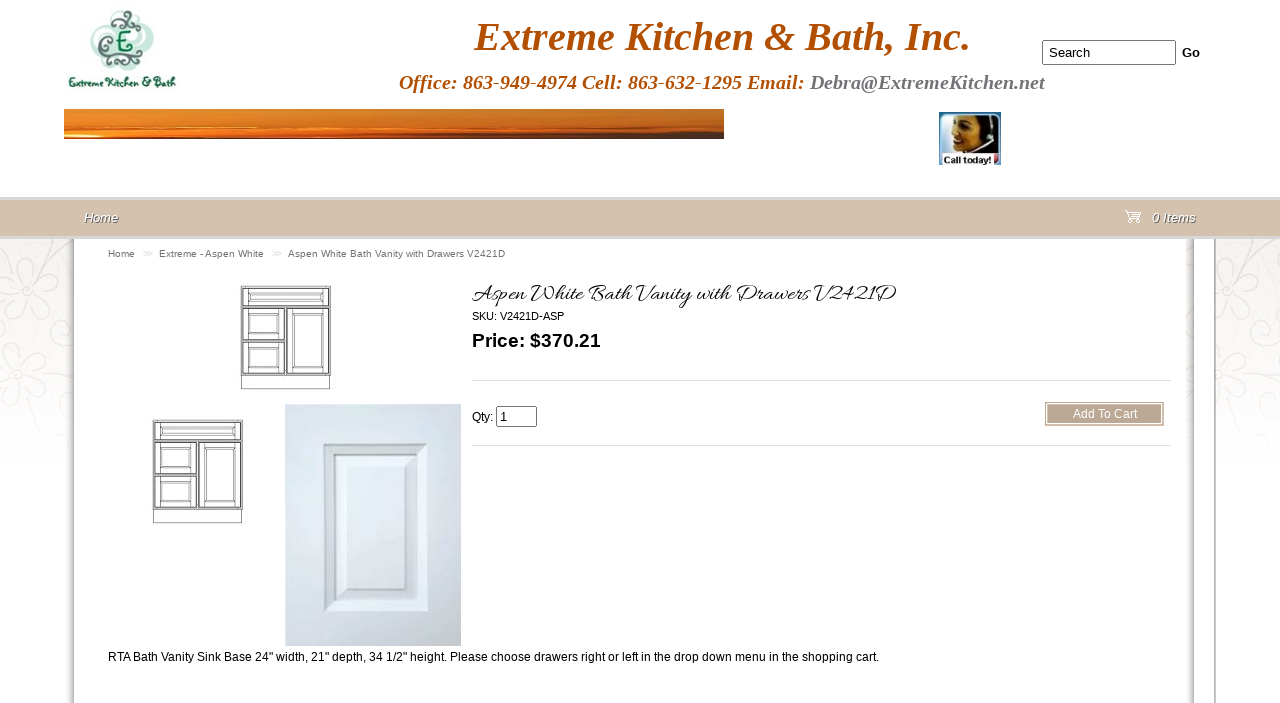

--- FILE ---
content_type: text/html; charset=ISO-8859-1
request_url: https://www.extremekitchen.net/product13784.html
body_size: 15258
content:
<!DOCTYPE html>
<html lang="en-US">
<head>
<meta name="generator" content="ShopSite Pro 15.0 r6 (sc - Dynamic-Product.sst)">
<meta name="referrer" content="no-referrer-when-downgrade">

<meta http-equiv="content-type" content="text/html; charset=ISO-8859-1">
<meta http-equiv="X-UA-Compatible" content="IE=EmulateIE8">
<title>Aspen White Bath Vanity with Drawers V2421D</title>
<meta property="og:title" content="Aspen White Bath Vanity with Drawers V2421D">
<meta name="keywords" content="Aspen White Bath Vanity with Drawers V2421D">
<meta name="description" content="Aspen White Bath Vanity with Drawers V2421D">
<meta property="og:image" content="https://www.extremekitchen.net/media/Faircrest/new/v2421dl.jpg">
<meta property="og:url" content="https://www.extremekitchen.net/product13784.html">
<meta property="og:site_name" content="        HOME PAGE">
<style type="text/css">#header,#container,#menus,#footer,#footer-page,table#footer-alternate, ul#ShopSite{width: 90%;}body {background-color:#FFFFFF;background-image:url(https://www.extremekitchen.net/media/en-US/backgrounds/shared/boutique-bg-D4C1AE.jpg)}body,td{color:#000000;}a{color: #737377;}a:hover{color:#928171;}</style>
<link rel="stylesheet" type="text/css" href="https://www.extremekitchen.net/publish/dynamic.css">
<meta name="robots" content="index,follow">
<script type="text/javascript" src="https://www.extremekitchen.net/media/en-US/javascript/mdetect.js"></script>
<script type="text/javascript" src="https://www.extremekitchen.net/media/en-US/javascript/cookies.js"></script>
<script type="text/javascript">
function set_mobile_cookie(name, value, expirationDays) {var cookie=name+'='+value+';';if(document.location.protocol == 'https:'){cookie += ' Secure; SameSite=None;'}else{cookie += ' SameSite=Lax;'}cookie=cookie+(' path=/; domain=extremekitchen.net');document.cookie=cookie;}
</script>
<script type="text/javascript" src="https://ajax.googleapis.com/ajax/libs/jquery/3.7.1/jquery.min.js"></script>
  <script type="text/javascript">
    var ss_jQuery = jQuery.noConflict(true);
  </script>
<script src="https://www.extremekitchen.net/media/en-US/javascript/jquery/json2.min.js?1416590993"></script>
<script>window.ss_rec_str = '';function AddSSRecStr(rec){window.ss_rec_str = window.ss_rec_str + rec + '|';};function ss_handleResponse_inv(data) {var cnt = 0,recid,msg,elem,recids=data.getElementsByTagName('recid'),messages=data.getElementsByTagName('message');for(cnt=0;cnt < recids.length;cnt++) {recid = ss_jQuery(recids[cnt]).text();msg = ss_jQuery(messages[cnt]).text();id = document.getElementById('ss_inv' + recid);id.innerHTML = msg.replace(/\"/g, '&quot;').replace(/\|q\|/g, '"');}}function ss_inv_getinfo() {var dataObj = {storeid: '*14894f2baa854166112471cf',itemnum: window.ss_rec_str},data = ss_jQuery.param(dataObj, false);if (window.ss_rec_str != '') {ss_jQuery.ajax({ type: 'GET',url: 'https://www.extremekitchen.net/cgi-extremekitchen/sb/inv.cgi',data: data,dataType: 'jsonp',crossDomain: true,jsonp: true,success: function(rdata, textStatus, jqXHR){if (window.DOMParser){parser=new DOMParser();data=parser.parseFromString(rdata.data,'text/xml');ss_handleResponse_inv(data);} else{xmlDoc=new ActiveXObject('Microsoft.XMLDOM');xmlDoc.async=false;xmlDoc.loadXML(rdata.data);ss_handleResponse_inv(xmlDoc);}},error: function(jqXHR, textStatus, errorThrown){}});}} ss_jQuery(document).ready(function(){ss_inv_getinfo();return true;});</script>
</head>
<body>
<script type="text/javascript">
 if (ss_isMobile) {
  ck = (function(name){var b=' '+document.cookie;var c=b.search(new RegExp('\b'+name+'='));if(c==-1)c=b.indexOf(name+'=');if(c==-1)b=null;else{c=b.indexOf('=',c)+1;var d=b.indexOf(';',c);if(d==-1)d=b.length;b=unescape(b.substring(c,d));}return b;})("ss_mb_0001266037");
  if ((ck == null) || (ck == 'mb')) { 
   var r = "https://www.extremekitchen.net/cgi-extremekitchen/sb/ss_mb.cgi?storeid=*14894f2baa854166112471cf&ss_parm=A93b02680e5604f7ea0fe680f3098faba";   if(window.location.search){r += '&' + window.location.search.replace('?', '');}
   window.location.replace(r);
  }
 }
</script>
<script type="text/javascript">var $ = ss_jQuery, jQuery = ss_jQuery;</script>
<script type="text/javascript" src="https://www.extremekitchen.net/publish/dynamic.js"></script>
<div id="placeholder" class="full">        HOME PAGE Header Section</div>
<div id="container-full"><div id="container">
<div id="content" class="left">
<div id="breadcrumbs"><a href="https://www.extremekitchen.net/index.html" title="        HOME PAGE">Home</a>&gt;&gt;<a href="https://www.extremekitchen.net/aspen.html" title="Aspen White RTA Cabinets - Free shipping">Extreme - Aspen White</a>&gt;&gt;<a href="https://www.extremekitchen.net/product13784.html" title="Aspen White Bath Vanity with Drawers V2421D">Aspen White Bath Vanity with Drawers V2421D</a></div>
<table class="more-information-page"><tr>
<td class="product-graphic"><style type="text/css">.clear{clear:both}.prod_img,.row_img,#prod_img,.row_img img{max-width:100%}.thumb-cards{display:-ms-flexbox !important;display: flex !important;}.flex2>div{max-width:50%}.flex3>div{max-width:33%}.flex4>div{max-width:25%}.flex5>div{max-width:20%}.flex6>div{max-width:16%}.flex7>div{max-width:14%}.flex8>div{max-width:12.5%}.flex9>div{max-width:11%}.flex10>div{max-width:10%}.row_img a{display:inline-block;margin-top:2px;margin-right:2px}.row_img .thumb-cards>div:last-child a{margin-right:0px !important}</style>
<div class="prod_img" align="center"><img src="https://www.extremekitchen.net/media/Faircrest/new/v2421dl.jpg" alt="Aspen White Bath Vanity with Drawers V2421D" name="prod_img" id="prod_img"></div>
<div class="row_img" align="center"><div class="thumb-cards flex2"><div><a href="#" onmouseover="document.prod_img.src='https://www.extremekitchen.net/media/Faircrest/new/ss_size1/v2421dl.jpg';"  onClick="window.open('https://www.extremekitchen.net/media/Faircrest/new/v2421dl.jpg', 'image_window', 'width=600px,height=600px,resizable=yes,scrollbars=yes'); return false;"><img src="https://www.extremekitchen.net/media/Faircrest/new/v2421dl.jpg" alt="Aspen White Bath Vanity with Drawers V2421D"></a></div>
<div><a href="#" onmouseover="document.prod_img.src='https://www.extremekitchen.net/media/Faircrest/Kitchen/ss_size1/aspendoor.jpg';"  onClick="window.open('https://www.extremekitchen.net/media/Faircrest/Kitchen/aspendoor.jpg', 'image_window', 'width=600px,height=600px,resizable=yes,scrollbars=yes'); return false;"><img src="https://www.extremekitchen.net/media/Faircrest/Kitchen/aspendoor.jpg" alt="Aspen White Bath Vanity with Drawers V2421D 1"></a></div></div></div></td><td id="productdetails" class="product-information left prod-pad">
    <span class="moreinfo-name Bold">Aspen White Bath Vanity with Drawers V2421D</span>
  <span class="product-sku Plain Small">SKU: V2421D-ASP</span><span class="moreinfo-price Bold">
  Price: $<span data-price="price" class="inline">370.21</span>  </span>
  <form action="https://www.extremekitchen.net/cgi-extremekitchen/sb/order.cgi" method="post">
<input type="hidden" name="storeid" value="*14894f2baa854166112471cf">
<input type="hidden" name="dbname" value="products">
<input type="hidden" name="function" value="add">
<input type="hidden" name="itemnum" value="13784">
<table id="add-tbl">
  <tr>
    <td class="add-one">
 
 
 
      <span class="product-quantity">Qty: <input type="text" size="3" value="1" name="13784:qnty"></span>    </td><td class="add-last"><input class="add" type="submit" value="Add To Cart"></td>
  </tr>
</table>
</form>
<div id="social-share">
</div>
</td>
</tr></table>
<div id="more-information-text">RTA Bath Vanity Sink Base 24" width, 21" depth, 34 1/2" height. Please choose drawers right or left in the drop down menu in the shopping cart.</div>
<div class="clear"></div>
<style type="text/css">div.clear {clear: both; padding: 0px; margin: 0px;}
div.details {display: block; padding: 0px 0px 20px 0px; margin: 0px;}
div.details img {max-width: 100%;}
div#pr-video {height: 0px; width: width-value; padding-top: (svg height / svg width) * width-value; position: relative; width: 100%; height: 0; padding-top: 60%; position: relative;}
div#pr-video iframe {position: absolute; top: 0; left: 0; width: 100%; height: 100%;}
div.vidpad {height: 20px; min-height: 20px; padding: 0px; margin: 0px; clear: both;}
div#proddetailfields {width: 100%; overflow: hidden; clear: both; padding: 0px; margin: 0px;}</style>
<div id="proddetailfields">
</div>
<script type="text/javascript">var width = '90%'; var adjusted = 0; var mw = "max-width: " + (parseInt(width) - adjusted) + "px"; document.getElementById("proddetailfields").setAttribute("style",mw);</script>
<div class="clear"></div>
</div>
</div></div>
<div id="header-full"><div id="header">
<div id="search"><form action="https://www.extremekitchen.net/cgi-extremekitchen/sb/productsearch.cgi?storeid=*14894f2baa854166112471cf" method="get"><input type="hidden" name="storeid" value="*14894f2baa854166112471cf"><input type="text" name="search_field" class="search" size="13" value="Search" onFocus="value=''"><input type="submit" value="Go" class="search_submit"></form></div>
<meta name="google-site-verification" content="CRQGw3FukdNoNEVcdkFwmsX2XhhFkIRudgsqZIQhD2s" />

<img src="https://www.extremekitchen.net/media/logos/viewlogo.jpg" alt="Extreme Kitchen & Bath, Inc. " align="left" width="110" height="90" border="2" vspace="3" hspace="3"><p> <center><strong><font size="6" color="#B34F00">


<center><strong><font size="5"<font size="6"> <font size="3" color="B34F00"><em><strong>&nbsp;&nbsp;&nbsp;&nbsp;&nbsp;&nbsp;&nbsp;&nbsp;&nbsp;&nbsp;&nbsp; </strong></em></font></font><span style="font-family: Comic Sans MS,cursive;"><span style="font-size: 40px;"><em><strong>Extreme Kitchen &amp; Bath, Inc.</strong></em></span></span></strong></center>







<center><strong><font size="5"<font size="6"> <font size="3" color="B34F00"><em><strong>&nbsp;&nbsp;&nbsp;&nbsp;&nbsp;&nbsp;&nbsp;&nbsp;&nbsp;&nbsp;&nbsp; </strong></em></font></font><span style="font-family: Comic Sans MS,cursive;"><span style="font-size: 20px;"><em><strong> Office:  863-949-4974  Cell: 863-632-1295       Email: <a href="mailto:debra@extremekitchen.net"> Debra@ExtremeKitchen.net</a></font> </center><p>


 <center><img src="https://www.extremekitchen.net/media/Banner/ss_size1/imagesXWMOE2E5.jpg" alt="imagesXWMOE2E5" align="left" width="660" height="30">

<img src="https://www.extremekitchen.net/media/logos/Calltoday.jpg" alt="Office: 863-949-4974 align="left"  width="62" height="53" border="2" vspace="3" hspace="3"></a></center><p><br>

<!-- Google tag (gtag.js) --> <script async src="https://www.googletagmanager.com/gtag/js?id=G-SS1PCQBE6N"></script> <script> window.dataLayer = window.dataLayer || []; function gtag(){dataLayer.push(arguments);} gtag('js', new Date()); gtag('config', 'G-SS1PCQBE6N'); </script>
  

</div>
<div class="suckertreemenu"><ul id="ShopSite"><li><a href="https://www.extremekitchen.net/index.html" title="        HOME PAGE">Home</a></li><li class="nav-cartlink"><script type="text/JavaScript">DisplayCart("ss_cart_0001266037");</script></li></ul></div></div>
<div id="footer-page-full"><div id="footer-page"></small><p>
Email <a href="mailto:debra@extremekitchen.net">Sales@ExtremeKitchen.net</a> </center>

<center><img src="https://www.extremekitchen.net/media/logos/viewlogo.jpg" alt="viewlogo.jpg" width="120" height="100" vspace="3" hspace="3" border="0"></center>



<center>Extreme Kitchen & Bath, Inc.</center>
<center>Lake Wales, FL 33898</center>
<center> 863-949-4974</center>

<center>Office: 863-949-4974 or Cell: 863 632 1295</center>
<center>Thank you for shopping at ExtremeKitchen.net where it is our pleasure to serve you.</center>
<center>© Extreme Kitchen & Bath, Inc.</center>


</div></div><div id="footer-full"><div id="footer">
</div></div>
<div id="menus-full"><div id="menus">
</div></div>
<div id="footer-alternate-full"><table id="footer-alternate"><tr>
<td id="secure-img"><a href="https://www.extremekitchen.net/cgi-extremekitchen/sb/image.cgi?key=security_redirect&amp;storeid=*14894f2baa854166112471cf&amp;lang=en-US" target="_blank"><img src="https://www.extremekitchen.net/cgi-extremekitchen/sb/image.cgi?security=yes&amp;storeid=*14894f2baa854166112471cf&amp;r1=502728783&amp;r2=1306471060" border="0"></a></td></tr></table></div>
<center><div id="ss_mb"></div>
<script type="text/javascript">
  ck = (function(name){var b=' '+document.cookie;var c=b.search(new RegExp('\b'+name+'='));if(c==-1)c=b.indexOf(name+'=');if(c==-1)b=null;else{c=b.indexOf('=',c)+1;var d=b.indexOf(';',c);if(d==-1)d=b.length;b=unescape(b.substring(c,d));}return b;})("ss_mb_0001266037");
  if ((ck != null) && (ck == 'st')) { 
    var ah = document.createElement("a");
    ah.setAttribute("href", "https://www.extremekitchen.net/cgi-extremekitchen/sb/ss_mb.cgi?storeid=*14894f2baa854166112471cf&ss_parm=A93b02680e5604f7ea0fe680f3098faba");
    ah.setAttribute("onclick", "set_mobile_cookie('ss_mb_0001266037', 'mb', 2);return true;");
    ah.innerHTML="View Mobile Site";
    x = document.getElementById("ss_mb");
    x.appendChild(ah);
 }
</script>
</center><script>function updatePrice(prodcontainer) {var price = 370.21;ss_jQuery("#"+prodcontainer+" select option:selected").each(function(){var optionval = ss_jQuery(this).val();if(optionval.indexOf(';=') > -1){price=parseFloat(optionval.substring(optionval.indexOf(';=')+2))||price;} else if(optionval.match(/;[*xX]/)) {price *= parseFloat(optionval.substring(optionval.indexOf(';')+2))||1;}else if(optionval.indexOf(';') > -1 && optionval.indexOf(';n') == -1) {price += parseFloat(optionval.substring(optionval.indexOf(';')+1))||0;}});price = Number(price).toLocaleString('en-US', { style: 'decimal', maximumFractionDigits : 2, minimumFractionDigits : 2 });ss_jQuery("#"+prodcontainer+" span[data-price='price']").html(price);}
ss_jQuery("#add-tbl select").change(function(){updatePrice("productdetails");});
</script>
<script type="application/ld+json">{"@context": "http://schema.org/","@type": "Product","name": "Aspen White Bath Vanity with Drawers V2421D","sku": "V2421D-ASP","image": ["https://www.extremekitchen.net/media/Faircrest/new/v2421dl.jpg","https://www.extremekitchen.net/media/Faircrest/Kitchen/aspendoor.jpg"],"description": "RTA Bath Vanity Sink Base 24\" width, 21\" depth, 34 1/2\" height. Please choose drawers right or left in the drop down menu in the shopping cart.","mpn": "V2421D-ASP","brand": {"@type": "Thing","name": "Faircrest"},"offers": {"@type": "Offer","priceCurrency": "USD","price": "370.21","seller": {"@type": "Organization","name": "        HOME PAGE"},"itemCondition": "NewCondition","availability": "InStock","url":"https://www.extremekitchen.net/product13784.html"}}</script>

<script type="text/javascript">var _gaq = _gaq || [];
_gaq.push(['_setAccount', 'UA-8214356-1']);
_gaq.push(['_trackPageview']);
(function() {
var ga = document.createElement('script'); ga.type = 'text/javascript'; ga.async = true;

ga.src = ('https:' == document.location.protocol ? 'https://ssl' : 'http://www') + '.google-analytics.com/ga.js';
var s = document.getElementsByTagName('script')[0]; s.parentNode.insertBefore(ga, s);
})();
</script></body>
</html>


--- FILE ---
content_type: application/javascript
request_url: https://www.extremekitchen.net/media/en-US/javascript/cookies.js
body_size: 540
content:
var set_cookie=function(){},get_cookie=function(){};
!(function(){
	let cookies={};document.cookie.split('; ').forEach(function(e){let c=e.split('=');cookies[c[0]]=c[1];});
	set_cookie=function(name, value, expirationDays){let cookie = name + '=' + value + ';SameSite=Lax;';if(document.location.protocol == 'https:') cookie += 'Secure;';cookie += 'Max-Age='+(expirationDays*86400);document.cookie = cookie;if(expirationDays > 0){cookies[name] = value;}else{delete cookies[name]}};
	get_cookie=function(c_name){return cookies[c_name]};
}());